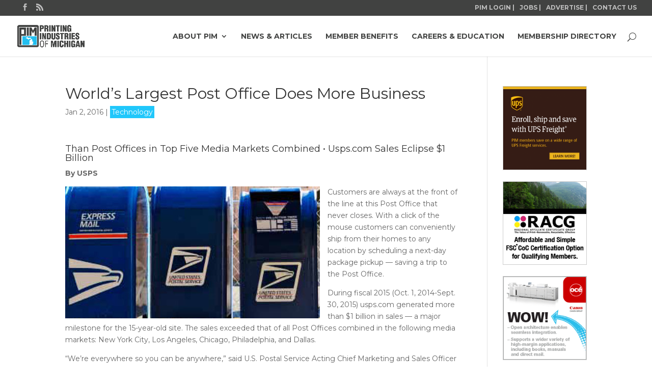

--- FILE ---
content_type: text/html; charset=UTF-8
request_url: https://print.org/2016/01/02/worlds-largest-post-office-does-more-business/
body_size: 15481
content:
<!DOCTYPE html>
<!--[if IE 6]>
<html id="ie6" lang="en-US">
<![endif]-->
<!--[if IE 7]>
<html id="ie7" lang="en-US">
<![endif]-->
<!--[if IE 8]>
<html id="ie8" lang="en-US">
<![endif]-->
<!--[if !(IE 6) | !(IE 7) | !(IE 8)  ]><!-->
<html lang="en-US">
<!--<![endif]-->
<head>
	<meta charset="UTF-8" />
			
	
	<link rel="pingback" href="" />

		<!--[if lt IE 9]>
	<script src="https://print.org/wp-content/themes/Divi/js/html5.js" type="text/javascript"></script>
	<![endif]-->

	<script type="text/javascript">
		document.documentElement.className = 'js';
	</script>

	<title>World&#8217;s Largest Post Office Does More Business | Printing Industries of Michigan</title>
<meta name='robots' content='max-image-preview:large' />
	<style>img:is([sizes="auto" i], [sizes^="auto," i]) { contain-intrinsic-size: 3000px 1500px }</style>
	<link rel='dns-prefetch' href='//fonts.googleapis.com' />
<link rel="alternate" type="application/rss+xml" title="Printing Industries of Michigan &raquo; Feed" href="https://print.org/feed/" />
<link rel="alternate" type="application/rss+xml" title="Printing Industries of Michigan &raquo; Comments Feed" href="https://print.org/comments/feed/" />
<script type="text/javascript">
/* <![CDATA[ */
window._wpemojiSettings = {"baseUrl":"https:\/\/s.w.org\/images\/core\/emoji\/16.0.1\/72x72\/","ext":".png","svgUrl":"https:\/\/s.w.org\/images\/core\/emoji\/16.0.1\/svg\/","svgExt":".svg","source":{"concatemoji":"https:\/\/print.org\/wp-includes\/js\/wp-emoji-release.min.js?ver=8e11bfb758cbb1d14063f37b941d1912"}};
/*! This file is auto-generated */
!function(s,n){var o,i,e;function c(e){try{var t={supportTests:e,timestamp:(new Date).valueOf()};sessionStorage.setItem(o,JSON.stringify(t))}catch(e){}}function p(e,t,n){e.clearRect(0,0,e.canvas.width,e.canvas.height),e.fillText(t,0,0);var t=new Uint32Array(e.getImageData(0,0,e.canvas.width,e.canvas.height).data),a=(e.clearRect(0,0,e.canvas.width,e.canvas.height),e.fillText(n,0,0),new Uint32Array(e.getImageData(0,0,e.canvas.width,e.canvas.height).data));return t.every(function(e,t){return e===a[t]})}function u(e,t){e.clearRect(0,0,e.canvas.width,e.canvas.height),e.fillText(t,0,0);for(var n=e.getImageData(16,16,1,1),a=0;a<n.data.length;a++)if(0!==n.data[a])return!1;return!0}function f(e,t,n,a){switch(t){case"flag":return n(e,"\ud83c\udff3\ufe0f\u200d\u26a7\ufe0f","\ud83c\udff3\ufe0f\u200b\u26a7\ufe0f")?!1:!n(e,"\ud83c\udde8\ud83c\uddf6","\ud83c\udde8\u200b\ud83c\uddf6")&&!n(e,"\ud83c\udff4\udb40\udc67\udb40\udc62\udb40\udc65\udb40\udc6e\udb40\udc67\udb40\udc7f","\ud83c\udff4\u200b\udb40\udc67\u200b\udb40\udc62\u200b\udb40\udc65\u200b\udb40\udc6e\u200b\udb40\udc67\u200b\udb40\udc7f");case"emoji":return!a(e,"\ud83e\udedf")}return!1}function g(e,t,n,a){var r="undefined"!=typeof WorkerGlobalScope&&self instanceof WorkerGlobalScope?new OffscreenCanvas(300,150):s.createElement("canvas"),o=r.getContext("2d",{willReadFrequently:!0}),i=(o.textBaseline="top",o.font="600 32px Arial",{});return e.forEach(function(e){i[e]=t(o,e,n,a)}),i}function t(e){var t=s.createElement("script");t.src=e,t.defer=!0,s.head.appendChild(t)}"undefined"!=typeof Promise&&(o="wpEmojiSettingsSupports",i=["flag","emoji"],n.supports={everything:!0,everythingExceptFlag:!0},e=new Promise(function(e){s.addEventListener("DOMContentLoaded",e,{once:!0})}),new Promise(function(t){var n=function(){try{var e=JSON.parse(sessionStorage.getItem(o));if("object"==typeof e&&"number"==typeof e.timestamp&&(new Date).valueOf()<e.timestamp+604800&&"object"==typeof e.supportTests)return e.supportTests}catch(e){}return null}();if(!n){if("undefined"!=typeof Worker&&"undefined"!=typeof OffscreenCanvas&&"undefined"!=typeof URL&&URL.createObjectURL&&"undefined"!=typeof Blob)try{var e="postMessage("+g.toString()+"("+[JSON.stringify(i),f.toString(),p.toString(),u.toString()].join(",")+"));",a=new Blob([e],{type:"text/javascript"}),r=new Worker(URL.createObjectURL(a),{name:"wpTestEmojiSupports"});return void(r.onmessage=function(e){c(n=e.data),r.terminate(),t(n)})}catch(e){}c(n=g(i,f,p,u))}t(n)}).then(function(e){for(var t in e)n.supports[t]=e[t],n.supports.everything=n.supports.everything&&n.supports[t],"flag"!==t&&(n.supports.everythingExceptFlag=n.supports.everythingExceptFlag&&n.supports[t]);n.supports.everythingExceptFlag=n.supports.everythingExceptFlag&&!n.supports.flag,n.DOMReady=!1,n.readyCallback=function(){n.DOMReady=!0}}).then(function(){return e}).then(function(){var e;n.supports.everything||(n.readyCallback(),(e=n.source||{}).concatemoji?t(e.concatemoji):e.wpemoji&&e.twemoji&&(t(e.twemoji),t(e.wpemoji)))}))}((window,document),window._wpemojiSettings);
/* ]]> */
</script>
<meta content="Divi v.2.6.4.4" name="generator"/><style id='wp-emoji-styles-inline-css' type='text/css'>

	img.wp-smiley, img.emoji {
		display: inline !important;
		border: none !important;
		box-shadow: none !important;
		height: 1em !important;
		width: 1em !important;
		margin: 0 0.07em !important;
		vertical-align: -0.1em !important;
		background: none !important;
		padding: 0 !important;
	}
</style>
<link rel='stylesheet' id='wp-block-library-css' href='https://print.org/wp-includes/css/dist/block-library/style.min.css?ver=8e11bfb758cbb1d14063f37b941d1912' type='text/css' media='all' />
<style id='classic-theme-styles-inline-css' type='text/css'>
/*! This file is auto-generated */
.wp-block-button__link{color:#fff;background-color:#32373c;border-radius:9999px;box-shadow:none;text-decoration:none;padding:calc(.667em + 2px) calc(1.333em + 2px);font-size:1.125em}.wp-block-file__button{background:#32373c;color:#fff;text-decoration:none}
</style>
<style id='global-styles-inline-css' type='text/css'>
:root{--wp--preset--aspect-ratio--square: 1;--wp--preset--aspect-ratio--4-3: 4/3;--wp--preset--aspect-ratio--3-4: 3/4;--wp--preset--aspect-ratio--3-2: 3/2;--wp--preset--aspect-ratio--2-3: 2/3;--wp--preset--aspect-ratio--16-9: 16/9;--wp--preset--aspect-ratio--9-16: 9/16;--wp--preset--color--black: #000000;--wp--preset--color--cyan-bluish-gray: #abb8c3;--wp--preset--color--white: #ffffff;--wp--preset--color--pale-pink: #f78da7;--wp--preset--color--vivid-red: #cf2e2e;--wp--preset--color--luminous-vivid-orange: #ff6900;--wp--preset--color--luminous-vivid-amber: #fcb900;--wp--preset--color--light-green-cyan: #7bdcb5;--wp--preset--color--vivid-green-cyan: #00d084;--wp--preset--color--pale-cyan-blue: #8ed1fc;--wp--preset--color--vivid-cyan-blue: #0693e3;--wp--preset--color--vivid-purple: #9b51e0;--wp--preset--gradient--vivid-cyan-blue-to-vivid-purple: linear-gradient(135deg,rgba(6,147,227,1) 0%,rgb(155,81,224) 100%);--wp--preset--gradient--light-green-cyan-to-vivid-green-cyan: linear-gradient(135deg,rgb(122,220,180) 0%,rgb(0,208,130) 100%);--wp--preset--gradient--luminous-vivid-amber-to-luminous-vivid-orange: linear-gradient(135deg,rgba(252,185,0,1) 0%,rgba(255,105,0,1) 100%);--wp--preset--gradient--luminous-vivid-orange-to-vivid-red: linear-gradient(135deg,rgba(255,105,0,1) 0%,rgb(207,46,46) 100%);--wp--preset--gradient--very-light-gray-to-cyan-bluish-gray: linear-gradient(135deg,rgb(238,238,238) 0%,rgb(169,184,195) 100%);--wp--preset--gradient--cool-to-warm-spectrum: linear-gradient(135deg,rgb(74,234,220) 0%,rgb(151,120,209) 20%,rgb(207,42,186) 40%,rgb(238,44,130) 60%,rgb(251,105,98) 80%,rgb(254,248,76) 100%);--wp--preset--gradient--blush-light-purple: linear-gradient(135deg,rgb(255,206,236) 0%,rgb(152,150,240) 100%);--wp--preset--gradient--blush-bordeaux: linear-gradient(135deg,rgb(254,205,165) 0%,rgb(254,45,45) 50%,rgb(107,0,62) 100%);--wp--preset--gradient--luminous-dusk: linear-gradient(135deg,rgb(255,203,112) 0%,rgb(199,81,192) 50%,rgb(65,88,208) 100%);--wp--preset--gradient--pale-ocean: linear-gradient(135deg,rgb(255,245,203) 0%,rgb(182,227,212) 50%,rgb(51,167,181) 100%);--wp--preset--gradient--electric-grass: linear-gradient(135deg,rgb(202,248,128) 0%,rgb(113,206,126) 100%);--wp--preset--gradient--midnight: linear-gradient(135deg,rgb(2,3,129) 0%,rgb(40,116,252) 100%);--wp--preset--font-size--small: 13px;--wp--preset--font-size--medium: 20px;--wp--preset--font-size--large: 36px;--wp--preset--font-size--x-large: 42px;--wp--preset--spacing--20: 0.44rem;--wp--preset--spacing--30: 0.67rem;--wp--preset--spacing--40: 1rem;--wp--preset--spacing--50: 1.5rem;--wp--preset--spacing--60: 2.25rem;--wp--preset--spacing--70: 3.38rem;--wp--preset--spacing--80: 5.06rem;--wp--preset--shadow--natural: 6px 6px 9px rgba(0, 0, 0, 0.2);--wp--preset--shadow--deep: 12px 12px 50px rgba(0, 0, 0, 0.4);--wp--preset--shadow--sharp: 6px 6px 0px rgba(0, 0, 0, 0.2);--wp--preset--shadow--outlined: 6px 6px 0px -3px rgba(255, 255, 255, 1), 6px 6px rgba(0, 0, 0, 1);--wp--preset--shadow--crisp: 6px 6px 0px rgba(0, 0, 0, 1);}:where(.is-layout-flex){gap: 0.5em;}:where(.is-layout-grid){gap: 0.5em;}body .is-layout-flex{display: flex;}.is-layout-flex{flex-wrap: wrap;align-items: center;}.is-layout-flex > :is(*, div){margin: 0;}body .is-layout-grid{display: grid;}.is-layout-grid > :is(*, div){margin: 0;}:where(.wp-block-columns.is-layout-flex){gap: 2em;}:where(.wp-block-columns.is-layout-grid){gap: 2em;}:where(.wp-block-post-template.is-layout-flex){gap: 1.25em;}:where(.wp-block-post-template.is-layout-grid){gap: 1.25em;}.has-black-color{color: var(--wp--preset--color--black) !important;}.has-cyan-bluish-gray-color{color: var(--wp--preset--color--cyan-bluish-gray) !important;}.has-white-color{color: var(--wp--preset--color--white) !important;}.has-pale-pink-color{color: var(--wp--preset--color--pale-pink) !important;}.has-vivid-red-color{color: var(--wp--preset--color--vivid-red) !important;}.has-luminous-vivid-orange-color{color: var(--wp--preset--color--luminous-vivid-orange) !important;}.has-luminous-vivid-amber-color{color: var(--wp--preset--color--luminous-vivid-amber) !important;}.has-light-green-cyan-color{color: var(--wp--preset--color--light-green-cyan) !important;}.has-vivid-green-cyan-color{color: var(--wp--preset--color--vivid-green-cyan) !important;}.has-pale-cyan-blue-color{color: var(--wp--preset--color--pale-cyan-blue) !important;}.has-vivid-cyan-blue-color{color: var(--wp--preset--color--vivid-cyan-blue) !important;}.has-vivid-purple-color{color: var(--wp--preset--color--vivid-purple) !important;}.has-black-background-color{background-color: var(--wp--preset--color--black) !important;}.has-cyan-bluish-gray-background-color{background-color: var(--wp--preset--color--cyan-bluish-gray) !important;}.has-white-background-color{background-color: var(--wp--preset--color--white) !important;}.has-pale-pink-background-color{background-color: var(--wp--preset--color--pale-pink) !important;}.has-vivid-red-background-color{background-color: var(--wp--preset--color--vivid-red) !important;}.has-luminous-vivid-orange-background-color{background-color: var(--wp--preset--color--luminous-vivid-orange) !important;}.has-luminous-vivid-amber-background-color{background-color: var(--wp--preset--color--luminous-vivid-amber) !important;}.has-light-green-cyan-background-color{background-color: var(--wp--preset--color--light-green-cyan) !important;}.has-vivid-green-cyan-background-color{background-color: var(--wp--preset--color--vivid-green-cyan) !important;}.has-pale-cyan-blue-background-color{background-color: var(--wp--preset--color--pale-cyan-blue) !important;}.has-vivid-cyan-blue-background-color{background-color: var(--wp--preset--color--vivid-cyan-blue) !important;}.has-vivid-purple-background-color{background-color: var(--wp--preset--color--vivid-purple) !important;}.has-black-border-color{border-color: var(--wp--preset--color--black) !important;}.has-cyan-bluish-gray-border-color{border-color: var(--wp--preset--color--cyan-bluish-gray) !important;}.has-white-border-color{border-color: var(--wp--preset--color--white) !important;}.has-pale-pink-border-color{border-color: var(--wp--preset--color--pale-pink) !important;}.has-vivid-red-border-color{border-color: var(--wp--preset--color--vivid-red) !important;}.has-luminous-vivid-orange-border-color{border-color: var(--wp--preset--color--luminous-vivid-orange) !important;}.has-luminous-vivid-amber-border-color{border-color: var(--wp--preset--color--luminous-vivid-amber) !important;}.has-light-green-cyan-border-color{border-color: var(--wp--preset--color--light-green-cyan) !important;}.has-vivid-green-cyan-border-color{border-color: var(--wp--preset--color--vivid-green-cyan) !important;}.has-pale-cyan-blue-border-color{border-color: var(--wp--preset--color--pale-cyan-blue) !important;}.has-vivid-cyan-blue-border-color{border-color: var(--wp--preset--color--vivid-cyan-blue) !important;}.has-vivid-purple-border-color{border-color: var(--wp--preset--color--vivid-purple) !important;}.has-vivid-cyan-blue-to-vivid-purple-gradient-background{background: var(--wp--preset--gradient--vivid-cyan-blue-to-vivid-purple) !important;}.has-light-green-cyan-to-vivid-green-cyan-gradient-background{background: var(--wp--preset--gradient--light-green-cyan-to-vivid-green-cyan) !important;}.has-luminous-vivid-amber-to-luminous-vivid-orange-gradient-background{background: var(--wp--preset--gradient--luminous-vivid-amber-to-luminous-vivid-orange) !important;}.has-luminous-vivid-orange-to-vivid-red-gradient-background{background: var(--wp--preset--gradient--luminous-vivid-orange-to-vivid-red) !important;}.has-very-light-gray-to-cyan-bluish-gray-gradient-background{background: var(--wp--preset--gradient--very-light-gray-to-cyan-bluish-gray) !important;}.has-cool-to-warm-spectrum-gradient-background{background: var(--wp--preset--gradient--cool-to-warm-spectrum) !important;}.has-blush-light-purple-gradient-background{background: var(--wp--preset--gradient--blush-light-purple) !important;}.has-blush-bordeaux-gradient-background{background: var(--wp--preset--gradient--blush-bordeaux) !important;}.has-luminous-dusk-gradient-background{background: var(--wp--preset--gradient--luminous-dusk) !important;}.has-pale-ocean-gradient-background{background: var(--wp--preset--gradient--pale-ocean) !important;}.has-electric-grass-gradient-background{background: var(--wp--preset--gradient--electric-grass) !important;}.has-midnight-gradient-background{background: var(--wp--preset--gradient--midnight) !important;}.has-small-font-size{font-size: var(--wp--preset--font-size--small) !important;}.has-medium-font-size{font-size: var(--wp--preset--font-size--medium) !important;}.has-large-font-size{font-size: var(--wp--preset--font-size--large) !important;}.has-x-large-font-size{font-size: var(--wp--preset--font-size--x-large) !important;}
:where(.wp-block-post-template.is-layout-flex){gap: 1.25em;}:where(.wp-block-post-template.is-layout-grid){gap: 1.25em;}
:where(.wp-block-columns.is-layout-flex){gap: 2em;}:where(.wp-block-columns.is-layout-grid){gap: 2em;}
:root :where(.wp-block-pullquote){font-size: 1.5em;line-height: 1.6;}
</style>
<link rel='stylesheet' id='contact-form-7-css' href='https://print.org/wp-content/plugins/contact-form-7/includes/css/styles.css?ver=4.4' type='text/css' media='all' />
<link rel='stylesheet' id='megamenu-css' href='https://print.org/wp-admin/admin-ajax.php?action=megamenu_css&#038;ver=2.0.1' type='text/css' media='all' />
<link rel='stylesheet' id='dashicons-css' href='https://print.org/wp-includes/css/dashicons.min.css?ver=8e11bfb758cbb1d14063f37b941d1912' type='text/css' media='all' />
<link rel='stylesheet' id='divi-fonts-css' href='https://fonts.googleapis.com/css?family=Open+Sans:300italic,400italic,600italic,700italic,800italic,400,300,600,700,800&#038;subset=latin,latin-ext' type='text/css' media='all' />
<link rel='stylesheet' id='et-gf-montserrat-css' href='https://fonts.googleapis.com/css?family=Montserrat:400,700&#038;subset=latin' type='text/css' media='all' />
<link rel='stylesheet' id='divi-style-css' href='https://print.org/wp-content/themes/Divi/style.css?ver=2.6.4.4' type='text/css' media='all' />
<link rel='stylesheet' id='genericons-css' href='https://print.org/wp-content/plugins/genericond/genericons/genericons/genericons.css?ver=8e11bfb758cbb1d14063f37b941d1912' type='text/css' media='all' />
<link rel='stylesheet' id='genericond-css' href='https://print.org/wp-content/plugins/genericond/css/genericond.css?ver=8e11bfb758cbb1d14063f37b941d1912' type='text/css' media='all' />
<link rel='stylesheet' id='et-shortcodes-css-css' href='https://print.org/wp-content/themes/Divi/epanel/shortcodes/css/shortcodes.css?ver=2.6.4.4' type='text/css' media='all' />
<link rel='stylesheet' id='popup-maker-site-css' href='https://print.org/wp-content/plugins/popup-maker/assets/css/popup-maker-site.min.css?ver=1.3.9' type='text/css' media='all' />
<link rel='stylesheet' id='et-shortcodes-responsive-css-css' href='https://print.org/wp-content/themes/Divi/epanel/shortcodes/css/shortcodes_responsive.css?ver=2.6.4.4' type='text/css' media='all' />
<link rel='stylesheet' id='magnific-popup-css' href='https://print.org/wp-content/themes/Divi/includes/builder/styles/magnific_popup.css?ver=2.6.4.4' type='text/css' media='all' />
<script type="text/javascript" src="https://print.org/wp-includes/js/jquery/jquery.min.js?ver=3.7.1" id="jquery-core-js"></script>
<script type="text/javascript" src="https://print.org/wp-includes/js/jquery/jquery-migrate.min.js?ver=3.4.1" id="jquery-migrate-js"></script>
<link rel="https://api.w.org/" href="https://print.org/wp-json/" /><link rel="alternate" title="JSON" type="application/json" href="https://print.org/wp-json/wp/v2/posts/698" /><link rel="EditURI" type="application/rsd+xml" title="RSD" href="https://print.org/xmlrpc.php?rsd" />

<link rel="canonical" href="https://print.org/2016/01/02/worlds-largest-post-office-does-more-business/" />
<link rel='shortlink' href='https://print.org/?p=698' />
<link rel="alternate" title="oEmbed (JSON)" type="application/json+oembed" href="https://print.org/wp-json/oembed/1.0/embed?url=https%3A%2F%2Fprint.org%2F2016%2F01%2F02%2Fworlds-largest-post-office-does-more-business%2F" />
<link rel="alternate" title="oEmbed (XML)" type="text/xml+oembed" href="https://print.org/wp-json/oembed/1.0/embed?url=https%3A%2F%2Fprint.org%2F2016%2F01%2F02%2Fworlds-largest-post-office-does-more-business%2F&#038;format=xml" />
<script type="text/javascript">
(function(url){
	if(/(?:Chrome\/26\.0\.1410\.63 Safari\/537\.31|WordfenceTestMonBot)/.test(navigator.userAgent)){ return; }
	var addEvent = function(evt, handler) {
		if (window.addEventListener) {
			document.addEventListener(evt, handler, false);
		} else if (window.attachEvent) {
			document.attachEvent('on' + evt, handler);
		}
	};
	var removeEvent = function(evt, handler) {
		if (window.removeEventListener) {
			document.removeEventListener(evt, handler, false);
		} else if (window.detachEvent) {
			document.detachEvent('on' + evt, handler);
		}
	};
	var evts = 'contextmenu dblclick drag dragend dragenter dragleave dragover dragstart drop keydown keypress keyup mousedown mousemove mouseout mouseover mouseup mousewheel scroll'.split(' ');
	var logHuman = function() {
		var wfscr = document.createElement('script');
		wfscr.type = 'text/javascript';
		wfscr.async = true;
		wfscr.src = url + '&r=' + Math.random();
		(document.getElementsByTagName('head')[0]||document.getElementsByTagName('body')[0]).appendChild(wfscr);
		for (var i = 0; i < evts.length; i++) {
			removeEvent(evts[i], logHuman);
		}
	};
	for (var i = 0; i < evts.length; i++) {
		addEvent(evts[i], logHuman);
	}
})('//print.org/?wordfence_logHuman=1&hid=8799F89CCD231C74BD6240B9DC29BA75');
</script><style id="popup-maker-themes"  type="text/css">/* Popup Theme 1212: Default Theme */
.popmake-overlay.theme-1212, .popmake-overlay.theme-default-theme { background-color: rgba( 255, 255, 255, 1 ) } 
.popmake.theme-1212, .popmake.theme-default-theme { padding: 18px; border-radius: 0px; border: 1px none #000000; box-shadow: 1px 1px 3px 0px rgba( 2, 2, 2, 0.23 ); background-color: rgba( 249, 249, 249, 1 ) } 
.popmake.theme-1212 .popmake-title, .popmake.theme-default-theme .popmake-title { color: #000000; text-align: left; text-shadow: 0px 0px 0px rgba( 2, 2, 2, 0.23 ); font-family: inherit; font-weight: inherit; font-size: 32px; font-style: normal; line-height: 36px } 
.popmake.theme-1212 .popmake-content, .popmake.theme-default-theme .popmake-content { color: #8c8c8c; font-family: inherit; font-weight: inherit; font-style: normal } 
.popmake.theme-1212 > .popmake-close, .popmake.theme-default-theme > .popmake-close { height: auto; width: auto; left: auto; right: 0px; bottom: auto; top: 0px; padding: 8px; color: #ffffff; font-family: inherit; font-weight: inherit; font-size: 12px; font-style: normal; line-height: 14px; border: 1px none #ffffff; border-radius: 0px; box-shadow: 0px 0px 0px 0px rgba( 2, 2, 2, 0.23 ); text-shadow: 0px 0px 0px rgba( 0, 0, 0, 0.23 ); background-color: rgba( 0, 183, 205, 1 ) } 
/* Popup Theme 1211: Default Theme */
.popmake-overlay.theme-1211, .popmake-overlay.theme-default-theme-2 { background-color: rgba( 255, 255, 255, 1 ) } 
.popmake.theme-1211, .popmake.theme-default-theme-2 { padding: 18px; border-radius: 0px; border: 1px none #000000; box-shadow: 1px 1px 3px 0px rgba( 2, 2, 2, 0.23 ); background-color: rgba( 249, 249, 249, 1 ) } 
.popmake.theme-1211 .popmake-title, .popmake.theme-default-theme-2 .popmake-title { color: #000000; text-align: left; text-shadow: 0px 0px 0px rgba( 2, 2, 2, 0.23 ); font-family: inherit; font-weight: inherit; font-size: 32px; font-style: normal; line-height: 36px } 
.popmake.theme-1211 .popmake-content, .popmake.theme-default-theme-2 .popmake-content { color: #8c8c8c; font-family: inherit; font-weight: inherit; font-style: normal } 
.popmake.theme-1211 > .popmake-close, .popmake.theme-default-theme-2 > .popmake-close { height: auto; width: auto; left: auto; right: 0px; bottom: auto; top: 0px; padding: 8px; color: #ffffff; font-family: inherit; font-weight: inherit; font-size: 12px; font-style: normal; line-height: 14px; border: 1px none #ffffff; border-radius: 0px; box-shadow: 0px 0px 0px 0px rgba( 2, 2, 2, 0.23 ); text-shadow: 0px 0px 0px rgba( 0, 0, 0, 0.23 ); background-color: rgba( 0, 183, 205, 1 ) } 
/* Popup Theme 115: Default Theme2 */
.popmake-overlay.theme-115, .popmake-overlay.theme-default-theme { background-color: rgba( 255, 255, 255, 1 ) } 
.popmake.theme-115, .popmake.theme-default-theme { padding: 18px; border-radius: 0px; border: 1px none #000000; box-shadow: 1px 1px 3px 0px rgba( 2, 2, 2, 0.23 ); background-color: rgba( 249, 249, 249, 1 ) } 
.popmake.theme-115 .popmake-title, .popmake.theme-default-theme .popmake-title { color: #000000; text-align: left; text-shadow: 0px 0px 0px rgba( 2, 2, 2, 0.23 ); font-family: inherit; font-size: 32px; line-height: 36px } 
.popmake.theme-115 .popmake-content, .popmake.theme-default-theme .popmake-content { color: #8c8c8c; font-family: inherit } 
.popmake.theme-115 > .popmake-close, .popmake.theme-default-theme > .popmake-close { height: auto; width: auto; left: auto; right: 0px; bottom: auto; top: 0px; padding: 8px; color: #ffffff; font-family: inherit; font-size: 12px; line-height: 14px; border: 1px none #ffffff; border-radius: 0px; box-shadow: 0px 0px 0px 0px rgba( 2, 2, 2, 0.23 ); text-shadow: 0px 0px 0px rgba( 0, 0, 0, 0.23 ); background-color: rgba( 0, 183, 205, 1 ) } 
/* Popup Theme 80: Default Theme */
.popmake-overlay.theme-80 { background-color: rgba( 34, 34, 34, 0.53 ) } 
.popmake.theme-80 { padding: 18px; border-radius: 0px; border: 1px none #000000; box-shadow: 1px 1px 3px 0px rgba( 2, 2, 2, 0.23 ); background-color: rgba( 249, 249, 249, 1 ) } 
.popmake.theme-80 .popmake-title { color: #000000; text-align: left; text-shadow: 0px 0px 0px rgba( 2, 2, 2, 0.23 ); font-family: inherit; font-size: 32px; line-height: 36px } 
.popmake.theme-80 .popmake-content { color: #8c8c8c; font-family: inherit } 
.popmake.theme-80 > .popmake-close { height: auto; width: auto; left: auto; right: 0px; bottom: auto; top: 0px; padding: 8px; color: #ffffff; font-family: inherit; font-size: 12px; line-height: 14px; border: 1px none #ffffff; border-radius: 0px; box-shadow: 0px 0px 0px 0px rgba( 2, 2, 2, 0.23 ); text-shadow: 0px 0px 0px rgba( 0, 0, 0, 0.23 ); background-color: rgba( 0, 183, 205, 1 ) } 
</style><meta name="viewport" content="width=device-width, initial-scale=1.0, maximum-scale=1.0, user-scalable=0" />		<style id="theme-customizer-css">
															.container, .et_pb_row, .et_pb_slider .et_pb_container, .et_pb_fullwidth_section .et_pb_title_container, .et_pb_fullwidth_section .et_pb_title_featured_container, .et_pb_fullwidth_header:not(.et_pb_fullscreen) .et_pb_fullwidth_header_container { max-width: 1920px; }
			.et_boxed_layout #page-container, .et_fixed_nav.et_boxed_layout #page-container #top-header, .et_fixed_nav.et_boxed_layout #page-container #main-header, .et_boxed_layout #page-container .container, .et_boxed_layout #page-container .et_pb_row { max-width: 2080px; }
															#top-header, #et-secondary-nav li ul { background-color: #414241; }
								#top-header, #top-header a { color: #bfbfbf; }
									.et_header_style_centered .mobile_nav .select_page, .et_header_style_split .mobile_nav .select_page, .et_nav_text_color_light #top-menu > li > a, .et_nav_text_color_dark #top-menu > li > a, #top-menu a, .et_mobile_menu li a, .et_nav_text_color_light .et_mobile_menu li a, .et_nav_text_color_dark .et_mobile_menu li a, #et_search_icon:before, .et_search_form_container input, span.et_close_search_field:after, #et-top-navigation .et-cart-info { color: #414241; }
			.et_search_form_container input::-moz-placeholder { color: #414241; }
			.et_search_form_container input::-webkit-input-placeholder { color: #414241; }
			.et_search_form_container input:-ms-input-placeholder { color: #414241; }
								
		
																										
		
																														
		@media only screen and ( min-width: 981px ) {
																																								.et-fixed-header#top-header, .et-fixed-header#top-header #et-secondary-nav li ul { background-color: #414241; }
																.et-fixed-header #top-menu a, .et-fixed-header #et_search_icon:before, .et-fixed-header #et_top_search .et-search-form input, .et-fixed-header .et_search_form_container input, .et-fixed-header .et_close_search_field:after, .et-fixed-header #et-top-navigation .et-cart-info { color: #414241 !important; }
				.et-fixed-header .et_search_form_container input::-moz-placeholder { color: #414241 !important; }
				.et-fixed-header .et_search_form_container input::-webkit-input-placeholder { color: #414241 !important; }
				.et-fixed-header .et_search_form_container input:-ms-input-placeholder { color: #414241 !important; }
													.et-fixed-header#top-header a { color: #bfbfbf; }
			
					}
		@media only screen and ( min-width: 2400px) {
			.et_pb_row { padding: 48px 0; }
			.et_pb_section { padding: 96px 0; }
			.single.et_pb_pagebuilder_layout.et_full_width_page .et_post_meta_wrapper { padding-top: 144px; }
			.et_pb_section.et_pb_section_first { padding-top: inherit; }
			.et_pb_fullwidth_section { padding: 0; }
		}
		@media only screen and ( max-width: 980px ) {
																				}
		@media only screen and ( max-width: 767px ) {
														}
	</style>

					<style class="et_heading_font">
				h1, h2, h3, h4, h5, h6 {
					font-family: 'Montserrat', Helvetica, Arial, Lucida, sans-serif;				}
				</style>
							<style class="et_body_font">
				body, input, textarea, select {
					font-family: 'Montserrat', Helvetica, Arial, Lucida, sans-serif;				}
				</style>
			
		<style id="theme-customizer-sidebar-width-css">
		body #page-container #sidebar { width:19%; }
				body #page-container #left-area { width:81%; }
				.et_right_sidebar #main-content .container:before { right:19% !important; }
				.et_left_sidebar #main-content .container:before { left:19% !important; }	</style>
	
	<style id="module-customizer-css">
			</style>

	<link rel="shortcut icon" href="/wp-content/uploads/2016/02/favicon-g.png" /><script>
(function(){
    // Override the addClass to prevent fixed header class from being added
    var addclass = jQuery.fn.addClass;
    jQuery.fn.addClass = function(){
        var result = addclass.apply(this, arguments);
            jQuery('#main-header').removeClass('et-fixed-header');
        return result;
    }
})();
jQuery(function($){
    $('#main-header').removeClass('et-fixed-header');
});
</script><style type="text/css" id="et-custom-css">
.et_pb_slide_with_image > div:nth-child(1) > div:nth-child(2) > div:nth-child(2) {
    width: auto;
    margin: auto;
    padding-bottom: 4% !important;
}

#logo{
  min-height: 43px;
}
#main-header{
  min-height:80px;
}
ul#et-secondary-nav > li{
  margin-right: 7px;
}
#et-info-phone{
  display:none;
}
.textwidget a{
  color: white;
}
p#footer-info a{
  font-weight:normal;
  text-decoration:underline;
}
.et_pb_fullwidth_header_0{
  padding-top: 10px;
  padding-bottom: 10px;
}
span#fp-header-emphasis{
  color: #22BEEF;
}
.et-search-form input{
  background-color: #FFFECC;
  padding: 5px;
  border: 1px solid #ccc;
}
.advads-widget img{
  border: 1px solid #ccc;
}
.advads-widget{
  margin-bottom: 10px;
}
div.et_post_meta_wrapper > img{
	display:none;
}
div.et_pb_slide_content > p.post-meta > a{
	color:red;
}
article.et_pb_post a > img{
  display:none;
}
.et_pb_slide_content p{
  max-width:  480px;
  min-width: 440px;
}
.et_pb_slide_title a{
  background-color: #22BEEF;
  padding: 0 15px;
  min-width: 440px;
  white-space: nowrap ;
  white-space: -moz-pre-wrap; /* Firefox */
  white-space: -o-pre-wrap; /* Opera */
  white-space: pre-wrap; /* Chrome */
  word-wrap: break-word; /* IE */
}
.et_pb_slide_image img.active{
  max-height: 236px;
}
.et_pb_column et_pb_column_3_4{
  border:0px;
}

table.pim-link-grid{
  border-left-width: 0px;
  border-right-width: 0px;
}

.pim-link-grid tbody > tr > td{
  box-sizing: content-box;
  text-align:center;
  padding:15px 5px ;
  color:white;
}
.pim-link-grid tbody > tr{
   border-top-width: 0px;
   border-bottom-width: 0px;
}
.entry-content table{
   border-top-style: none;
  border-bottom-style:none;
}
.entry-content tr td{
  border-top-style: none;
  border-bottom-style: none;
}

img#fp-event-image{
  border: 10px solid #22BEEF;
}

#fp-posts-center img{
  border: 1px solid #22BEEF;
}

.benefit-image{
  padding-right: 20px;
  margin-right: 40px;
  margin-bottom: 50px;
  border-right:  1px solid #efefef;
}
.benefit-list li{
  margin-left: 10px;
  padding-left: 10px;
}

#hr-benefit-image{
  margin-bottom: 140px;
} 

.sidebar-form-button{
  padding: 3px 5px;
  background-color:  #22beef;
  color:white;
}
.sidebar-p{
  margin-top: 40px;
  padding-top: 40px;
}
.sidebar-p h4{
  border-top: 1px solid #efefef;
}
#sidebar-survey-image{

}
#sidebar-contact-image{
 padding-bottom:20px;
}
#resource-image{
  padding-bottom: 60px;
}
#apply-to-join-button{
  margin-top:0px;
  margin-bottom:0px;
}
#it-benefit-img{
  padding-bottom: 70px;
}

.et_pb_pricing_table_3 > .et_pb_pricing_heading{
	background-color: #F23500;
}
.et_pb_pricing_table_2 > .et_pb_pricing_heading{
	background-color: #0DED02;
}
.et_pb_pricing_table_1 > .et_pb_pricing_heading{
	background-color: #22beef;
}

/* Responsive Rules */
/* Very small phone */
@media (min-width: 200px) and (max-width: 250px) {
        h2.et_pb_slide_title > a{
		font-size:14px;
		min-width: 180px;
	}
	div.et_pb_slide_content > p{
		max-width: 180px;
		min-width: 180px;
		text-align:left;
		word-wrap:normal;
	}
	span#apply-to-join-span{
		text-align:left;
		padding-top:20px;
	}
	div#benefits-accordion img{
		display:none;
	}
	
}
span#apply-to-join-span{
	float: right; 
	text-align: center; 
	margin-top: -10px;
}

/* Medium smart phone */
@media (min-width: 251px) and (max-width: 360px) {
        h2.et_pb_slide_title > a{
		font-size:24px;
		min-width: 90%;
	}
	div.et_pb_slide_content > p{
		max-width: 90%;
		min-width: 90%;
		font-weight:bold;
		word-wrap:normal;
	}
	div.et_pb_text_2 > p{
		line-height: 100%;
	}
	span#apply-to-join-span{
		float:left;
		padding-top:20px;
	}
	div#benefits-accordion img{
		display:none;
	}
}

/* Large Smartphone and Tablet */
@media (min-width: 361px) and (max-width: 801px) {
	div.et_pb_slide_content > p{
		font-size: 24px;
	}
	div.et_pb_text_2{
		font-size: 28px;
		word-wrap: normal;
	}
	span#apply-to-join-span{
		text-align:left;
		padding-top:20px;
	}
	div#benefits-accordion img{
		display:none;
	}
}

.wpcf7-textarea{
  width: 291px;
}

table#prf-form{
  width: 600px;
  float: center;
  border: 0px solid white;
  border-top: 1px solid #0095da;
  background-color: #fff;
  margin-bottom: 20px;
}
table#prf-form td{
  border: 0px solid white;
}
#prf-message{
  font-size: 12px;
}
#prf-send{
  background-attachment: scroll;
background-clip: border-box;
background-color: #20CBE1;
background-image: none;
background-origin: padding-box;
background-position: 0% 0%;
background-repeat: repeat;
background-size: auto auto;
border-bottom-color: #FFF;
border-bottom-left-radius: 3px;
border-bottom-right-radius: 3px;
border-bottom-style: none;
border-bottom-width: 0px;
border-image-outset: 0 0 0 0;
border-image-repeat: stretch stretch;
border-image-slice: 100% 100% 100% 100%;
border-image-source: none;
border-image-width: 1 1 1 1;
border-left-color: #FFF;
border-left-style: none;
border-left-width: 0px;
border-right-color: #FFF;
border-right-style: none;
border-right-width: 0px;
border-top-color: #FFF;
border-top-left-radius: 3px;
border-top-right-radius: 3px;
border-top-style: none;
border-top-width: 0px;
box-sizing: border-box;
color: #FFF;
cursor: pointer;
line-height: 15.6px;
list-style-image: none;
list-style-position: outside;
list-style-type: none;
outline-color: #FFF;
outline-style: none;
outline-width: 0px;
  padding: 7px 15px;
position: relative;
text-alignlefttext-indent: 0px;
text-transform: none;
transition-delay: 0s;
transition-duration: 0.2s;
transition-property: all;
transition-timing-function: cubic-bezier(0.25, 0.1, 0.25, 1);
vertical-align: baseline;
-moz-border-bottom-colors: none;
-moz-border-left-colors: none;
-moz-border-right-colors: none;
-moz-border-top-colors: none;
}

#rfq-send:hover{
  color:white;
  box-shadow: 5px 5px 0px #999;
}


table#rfq-form{
  width: 600px;
  float: center;
  border: 1px solid #BBC0C6;
  border-top: 2px solid #0095da;
  background-color: #fff;
  margin-bottom: 20px;
}

.wpcf7-list-item{
  display:block;
}

#equipment-select{
  min-height:200px;
}

span.your-message .wpcf7-textarea{
  max-height: 80px;
}

#contact-map-column{
  border-right: 1px solid #22BEEF;
  padding-right: 20px;
}

#sb-question{
  max-width: 68px;
}

#membership-iframe{    
    width:100%; 
    min-height:650px;
    padding: 50px;
}

#load-membership-div{   
    width:100%; 
    min-height:340px;
    padding: 60px
    margin: 60px;
}

/* Basic Grey */
.basic-grey {
    margin-top:0px;
    margin-left:auto;
    margin-right:auto;
    background: #F7F7F7;
    padding: 0px 15px 25px 10px;
    font-family: 14px "Montserrat", sans-serif !important;
    font-weight: 600;
    color: #666666;
    text-shadow: 1px 1px 1px #FFF;
    border:1px solid #E4E4E4;
    margin-bottom: 16px !important;
}
.basic-grey h1 {
    font-family: "Montserrat", sans-serif !important;
    font-size: 18px;
    font-weight: normal;
    margin-bottom: 20px;
    padding: 20px 0px 10px 10px;
    display: block;
    border-bottom:1px solid #E4E4E4;
    color: #666666;
    line-height: .9em !important;
}
.basic-grey h1 > a{
    font-size: 14px;
}
.basic-grey h1>span {
    display: block;
    font-size: 14px;
    padding-top: 16px !important;
}
.basic-grey label {
    display: block;
    margin: 0px;
}
.basic-grey label>span {
    float: left;
    width: 25%;
    text-align: right;
    padding-right: 12px;
    margin-top: 12px;
    color: #666666;
    line-height: 1.4em !important;
}
.basic-grey input[type="text"], .basic-grey input[type="email"], .basic-grey textarea, .basic-grey select {
    border: 1px solid #DADADA;
    color: #666666;
    height: 30px;
    margin-bottom: 20px;
    margin-right: 6px;
    margin-top: 2px;
    outline: 0 none;
    padding: 3px 3px 3px 5px;
    width: 70%;
    font-size: 12px;
    line-height:15px;
    box-shadow: inset 0px 1px 4px #ECECEC;
    -moz-box-shadow: inset 0px 1px 4px #ECECEC;
    -webkit-box-shadow: inset 0px 1px 4px #ECECEC;
}
.basic-grey textarea{
    padding: 5px 3px 3px 5px;
}
.basic-grey select {
    background: #FFF url('down-arrow.png') no-repeat right;
    background: #FFF url('down-arrow.png') no-repeat right);
    appearance:none;
    -webkit-appearance:none;
    -moz-appearance: none;
    text-indent: 0.01px;
    text-overflow: '';
    width: 70%;
    height: 35px;
    line-height: 25px;
}
.basic-grey textarea{
    height:100px;
}
.basic-grey .button {
    background: #E27575;
    border: none;
    margin-left: 20px;
    padding: 10px 25px 10px 25px;
    color: #FFF;
    box-shadow: 1px 1px 5px #B6B6B6;
    border-radius: 3px;
    text-shadow: 1px 1px 1px #9E3F3F;
    cursor: pointer;
}
.basic-grey .button:hover {
    background: #CF7A7A
}

.alpha-members-list{
  padding: 1.4px;
  padding-top: 10px !important;
}

.member-tr{
  font-size: 14px;
  padding: 10px 10px;
}

#load-membership-div > strong {
    margin-top: 10px !important;
}

.member-td-l{
  width: 100%;
  border-bottom: 1px solid #ccc !important;  
  padding:  15px 80px 15px 10px !important;
}

#members-table{
  width:100%;
}
#members-table > tr{
  padding: 50px 10px;
}
#menu-item-1111{
  background-image: url("/wp-content/uploads/2016/10/pwd-button.png");
  background-repeat:  no-repeat;
  min-width: 110px;
  margin-right: 22px !important;
}
#menu-item-1111 > a{
  color:  rgb(0,0,0,0) !important;
  margin-top: 15px !important;

}

.et_pb_slider .et_pb_slide_0 .et_pb_slide_description .et_pb_slide_title {
    font-family: 'Montserrat', Helvetica, Arial, Lucida, sans-serif !important;
}

input.wpcf7-form-control.wpcf7-submit {
    padding: 3px 5px;
    background-color: #22beef;
    color: white;
    font-size: 100%;
}
</style></head>
<body class="wp-singular post-template-default single single-post postid-698 single-format-standard wp-theme-Divi et_pb_button_helper_class et_fullwidth_nav et_fullwidth_secondary_nav et_fixed_nav et_show_nav et_cover_background et_secondary_nav_enabled et_secondary_nav_two_panels osx et_pb_gutters3 et_primary_nav_dropdown_animation_fade et_secondary_nav_dropdown_animation_fade et_pb_footer_columns4 et_header_style_left et_right_sidebar chrome">
	<div id="page-container">

			<div id="top-header">
			<div class="container clearfix">

			
				<div id="et-info">
									<span id="et-info-phone"> </span>
				
				
				<ul class="et-social-icons">

	<li class="et-social-icon et-social-facebook">
		<a href="https://www.facebook.com/Printing-Industries-of-Michigan-529148350627689" class="icon">
			<span>Facebook</span>
		</a>
	</li>
	<li class="et-social-icon et-social-rss">
		<a href="https://print.org/feed/" class="icon">
			<span>RSS</span>
		</a>
	</li>

</ul>				</div> <!-- #et-info -->

			
				<div id="et-secondary-menu">
				<div class="et_duplicate_social_icons">
								<ul class="et-social-icons">

	<li class="et-social-icon et-social-facebook">
		<a href="https://www.facebook.com/Printing-Industries-of-Michigan-529148350627689" class="icon">
			<span>Facebook</span>
		</a>
	</li>
	<li class="et-social-icon et-social-rss">
		<a href="https://print.org/feed/" class="icon">
			<span>RSS</span>
		</a>
	</li>

</ul>
							</div><ul id="et-secondary-nav" class="menu"><li class="menu-item menu-item-type-custom menu-item-object-custom menu-item-38"><a href="/wp-login.php">PIM LOGIN  |</a></li>
<li class="menu-item menu-item-type-custom menu-item-object-custom menu-item-850"><a href="http://jobbank.print.org/">JOBS |</a></li>
<li class="menu-item menu-item-type-custom menu-item-object-custom menu-item-41"><a href="/advertise">ADVERTISE |</a></li>
<li class="menu-item menu-item-type-custom menu-item-object-custom menu-item-40"><a href="/contact">CONTACT US</a></li>
</ul>				</div> <!-- #et-secondary-menu -->

			</div> <!-- .container -->
		</div> <!-- #top-header -->
	
	
		<header id="main-header" data-height-onload="66">
			<div class="container clearfix et_menu_container">
							<div class="logo_container">
					<span class="logo_helper"></span>
					<a href="https://print.org/">
						<img src="/wp-content/uploads/2016/08/PIM_GrayBlue_logo.png" alt="Printing Industries of Michigan" id="logo" data-height-percentage="54" />
					</a>
				</div>
				<div id="et-top-navigation" data-height="66" data-fixed-height="40">
											<nav id="top-menu-nav">

						<ul id="top-menu" class="nav"><li id="menu-item-207" class="menu-item menu-item-type-custom menu-item-object-custom menu-item-has-children menu-item-207"><a href="/about">ABOUT PIM</a>
<ul class="sub-menu">
	<li id="menu-item-374" class="menu-item menu-item-type-custom menu-item-object-custom menu-item-374"><a href="/about">About Us</a></li>
	<li id="menu-item-375" class="menu-item menu-item-type-custom menu-item-object-custom menu-item-375"><a href="/affiliates">Our Affilates</a></li>
	<li id="menu-item-561" class="menu-item menu-item-type-custom menu-item-object-custom menu-item-561"><a href="/about#staff">Staff</a></li>
</ul>
</li>
<li id="menu-item-42" class="menu-item menu-item-type-custom menu-item-object-custom menu-item-42"><a href="/news">NEWS &#038; ARTICLES</a></li>
<li id="menu-item-43" class="menu-item menu-item-type-custom menu-item-object-custom menu-item-43"><a href="/member-benefits">MEMBER BENEFITS</a></li>
<li id="menu-item-46" class="menu-item menu-item-type-custom menu-item-object-custom menu-item-46"><a href="/careers-and-education">CAREERS &#038; EDUCATION</a></li>
<li id="menu-item-45" class="menu-item menu-item-type-custom menu-item-object-custom menu-item-45"><a href="/membership">MEMBERSHIP DIRECTORY</a></li>
</ul>						</nav>
					
					
					
										<div id="et_top_search">
						<span id="et_search_icon"></span>
					</div>
					
					<div id="et_mobile_nav_menu">
				<div class="mobile_nav closed">
					<span class="select_page">Select Page</span>
					<span class="mobile_menu_bar mobile_menu_bar_toggle"></span>
				</div>
			</div>				</div> <!-- #et-top-navigation -->
			</div> <!-- .container -->
			<div class="et_search_outer">
				<div class="container et_search_form_container">
					<form role="search" method="get" class="et-search-form" action="https://print.org/">
					<input type="search" class="et-search-field" placeholder="Search &hellip;" value="" name="s" title="Search for:" />					</form>
					<span class="et_close_search_field"></span>
				</div>
			</div>
		</header> <!-- #main-header -->

		<div id="et-main-area">

<div id="main-content">
	<div class="container">
		<div id="content-area" class="clearfix">
			<div id="left-area">
							
				
				<article id="post-698" class="et_pb_post post-698 post type-post status-publish format-standard has-post-thumbnail hentry category-technology">
											<div class="et_post_meta_wrapper">
							<h1 class="entry-title">World&#8217;s Largest Post Office Does More Business</h1>

						<p class="post-meta"> <span class="published">Jan 2, 2016</span> | <a href="https://print.org/category/technology/" rel="category tag">Technology</a></p><img src="https://print.org/wp-content/uploads/2016/05/usps.jpg" alt='World&#8217;s Largest Post Office Does More Business' width='1080' height='675' />
												</div> <!-- .et_post_meta_wrapper -->
				
					<div class="entry-content">
					<h4>Than Post Offices in Top Five Media Markets Combined • Usps.com Sales Eclipse $1 Billion</h4>
<p><strong>By USPS<br />
</strong></p>
<p><img fetchpriority="high" decoding="async" class="size-full wp-image-700 alignleft" src="http://pim.osforprint.com/wp-content/uploads/2016/05/usps.jpg" alt="usps" width="500" height="259" srcset="https://print.org/wp-content/uploads/2016/05/usps.jpg 500w, https://print.org/wp-content/uploads/2016/05/usps-300x155.jpg 300w" sizes="(max-width: 500px) 100vw, 500px" /></p>
<div class="page" title="Page 10">
<div class="section">
<div class="layoutArea">
<div class="column">
<p>Customers are always at the front of the line at this Post Office that never closes. With a click of the mouse customers can conveniently ship from their homes to any location by scheduling a next-day package pickup — saving a trip to the Post Office.</p>
<p>During fiscal 2015 (Oct. 1, 2014-Sept. 30, 2015) usps.com generated more than $1 billion in sales — a major milestone for the 15-year-old site. The sales exceeded that of all Post Offices combined in the following media markets: New York City, Los Angeles, Chicago, Philadelphia, and Dallas.</p>
<p>“We’re everywhere so you can be anywhere,” said U.S. Postal Service Acting Chief Marketing and Sales Officer Jim Cochrane. “With usps.com, your Post Office is as close as your desktop or smartphone, so doing business with us is fast and convenient during this busy holiday season and all year long. Our dedicated employees are ready to serve customers with prompt service at nearly 32,000 Post Offices nationwide. We also provide convenient access at more than 70,000 grocery stores, drug stores, office supply stores, ATMs and other locations where customers can buy stamps and other postal products.”</p>
</div>
<div class="page" title="Page 10">
<div class="section">
<div class="layoutArea">
<div class="column">
<p>Usps.com can provide virtually any service offered at a brick- and-mortar Post Office.</p>
<div class="page" title="Page 10">
<div class="section">
<div class="layoutArea">
<div class="column">
<ul>
<li><strong>Track Packages</strong> — My USPS is an easier way to receive updates for incoming packages with real-time delivery notifications which are available within a few minutes of the delivery scan for select packages. My USPS filters updates for all incoming packages in one central dashboard, which is accessible on mobile devices and desktop computers.</li>
<li><strong>Purchase Shipping and Mailing Supplies</strong> — Visit the Postal Store to purchase the Charlie Brown Forever stamps and other stamps, and order free shipping supplies, including boxes.</li>
<li><strong>Schedule a Free Package Pickup</strong> — Schedule a Pickup, and a carrier will get the package during regular delivery. Multiple pickups can be requested once an account is created on usps.com.</li>
<li><strong>Ship Packages</strong> — Consumers can use Click-N-Ship as a stress- free tool to pay and print postage for gifts from a mobile device or desktop computer. Sign up to start creating shipping labels and pay for the postage online.</li>
<li><strong>Hold Mail</strong> — Going away? Take advantage of the Request Hold Mail Service. All your mail is kept safely at the local Post Office until you return.</li>
<li><strong>Forward Mail</strong> — For a fee, mail can be held, packaged, and shipped weekly by Priority Mail using Premium Forward Service.</li>
<li><strong>Ship Internationally</strong> — Depending upon the type of service selected, save money off retail prices when printing a shipping label from home. Use the built-in address form to transfer information into country-specific customs forms.</li>
<li><strong>Calculate Postage</strong> — The postage price calculator provides estimates for sending packages, domestically or internationally.</li>
</ul>
</div>
<p>Customers can do all of this — all from the comfort of their homes — by going to usps.com or downloading USPS Mobile on iOS or Android devices. These services can be accessed with the tap of a finger.</p>
<p>Customers can complete the steps to change an address on the USPS mobile app by simply clicking on the Change of Address icon. This convenient feature for USPS Mobile customers is in addition to others, including: USPS Tracking, My USPS, Ship Online, Buy Stamps, Find a Post Office Location, Calculate (or Look Up) Prices, ZIP Codes, Schedule a Pickup and Hold Mail.</p>
</div>
					</div> <!-- .entry-content -->
					<div class="et_post_meta_wrapper">
					
										</div> <!-- .et_post_meta_wrapper -->
				</article> <!-- .et_pb_post -->

										</div> <!-- #left-area -->

				<div id="sidebar">
		<div class="et_pb_widget advads-widget"><a target=_blank href="http://pim.osforprint.com/wp-content/uploads/2016/02/PIM-Flyer_1.pdf"><img width="200" height="200" src='https://print.org/wp-content/uploads/2016/02/PIM_webbanner.png' alt='' title='PIM_webbanner' /></a></div> <!-- end .et_pb_widget --><div class="et_pb_widget advads-widget"><a target=_blank href="http://pim.osforprint.com/wp-content/uploads/2016/02/RACG-WEb.pdf"><img width="200" height="200" src='https://print.org/wp-content/uploads/2016/02/RACG-Banner.jpg' alt='' title='RACG Banner' /></a></div> <!-- end .et_pb_widget --><div class="et_pb_widget advads-widget"><a target=_blank href="http://www.oceusa.com/"><img width="200" height="200" src='https://print.org/wp-content/uploads/2016/02/ip3_web_banner_ad_200x200.gif' alt='' title='ip3_web_banner_ad_200x200' /></a></div> <!-- end .et_pb_widget --><div class="et_pb_widget advads-widget"><a target=_blank href="http://www.chooseprint.org/"><img width="200" height="100" src='https://print.org/wp-content/uploads/2016/02/CPlogo.jpg' alt='' title='CPlogo' /></a></div> <!-- end .et_pb_widget --><div class="et_pb_widget advads-widget"><a target=_blank href="http://www.constellation.com/PIM"><img width="200" height="167" src='https://print.org/wp-content/uploads/2016/02/CON-1846-PIM-Banner-Ad-200-pixels.jpg' alt='' title='CON-1846 PIM Banner Ad 200 pixels' /></a></div> <!-- end .et_pb_widget --><div class="et_pb_widget advads-widget"><a target=_blank href="http://www.mtmic.com/"><img width="300" height="200" src='https://print.org/wp-content/uploads/2016/02/MTM-Web-Ad.jpg' alt='' title='MTM-Web-Ad' /></a></div> <!-- end .et_pb_widget --><div class="et_pb_widget advads-widget"><a target=_blank href="http://www.gain.net/eweb/DynamicPage.aspx?Site=GAIN&#038;WebKey=777d19ad"><img width="200" height="51" src='https://print.org/wp-content/uploads/2016/02/PIA_Bookstore.jpg' alt='' title='PIA_Bookstore' /></a></div> <!-- end .et_pb_widget -->	</div> <!-- end #sidebar -->
		</div> <!-- #content-area -->
	</div> <!-- .container -->
</div> <!-- #main-content -->


	<span class="et_pb_scroll_top et-pb-icon"></span>


			<footer id="main-footer">
				
<div class="container">
	<div id="footer-widgets" class="clearfix">
	<div class="footer-widget"><div id="text-2" class="fwidget et_pb_widget widget_text"><h4 class="title">MORE ON PIM</h4>			<div class="textwidget"><a href="/about">&bull; About PIM</a><br />
<a href="/become-a-member-of-pim/">&bull; Join PIM</a><br />
<a href="/careers-and-education">&bull; Careers &amp; Education</a><br />
<a href="/affiliates">&bull; Affiliates</a><br />
<a href="/membership">&bull; Membership Directory</a><br />

</div>
		</div> <!-- end .fwidget --></div> <!-- end .footer-widget --><div class="footer-widget"><div id="text-3" class="fwidget et_pb_widget widget_text"><h4 class="title">BECOMING A MEMBER</h4>			<div class="textwidget">To become a PIM Members  Click <a  href="http://print.org/become-a-member-of-pim/"><u>here to apply</u></a>.</div>
		</div> <!-- end .fwidget --></div> <!-- end .footer-widget --><div class="footer-widget"><div id="text-4" class="fwidget et_pb_widget widget_text"><h4 class="title">GRAPHIC NEWS MAGAZINE</h4>			<div class="textwidget"><img src="/wp-content/uploads/2016/02/GraphicNews_logo.png" border=0 /><br />
<p>
Read by more Michigan Graphic Arts Professionals than any other trade publication.
</p></div>
		</div> <!-- end .fwidget --></div> <!-- end .footer-widget --><div class="footer-widget last"><div id="text-5" class="fwidget et_pb_widget widget_text"><h4 class="title">CONTACT US</h4>			<div class="textwidget"><img src="/wp-content/uploads/2016/02/PIM_widget.png" border="0" /><br />
<p>
P 248.946.5895 |<br />
41300 Beacon Rd.<br />
Novi, MI 48375
</p></div>
		</div> <!-- end .fwidget --></div> <!-- end .footer-widget -->	</div> <!-- #footer-widgets -->
</div>	<!-- .container -->

		
				<div id="footer-bottom">
					<div class="container clearfix">
				<ul class="et-social-icons">

	<li class="et-social-icon et-social-facebook">
		<a href="https://www.facebook.com/Printing-Industries-of-Michigan-529148350627689" class="icon">
			<span>Facebook</span>
		</a>
	</li>
	<li class="et-social-icon et-social-rss">
		<a href="https://print.org/feed/" class="icon">
			<span>RSS</span>
		</a>
	</li>

</ul>
						<p id="footer-info">Developed by <a href="http://pearlstreetconsultants.com" target=_blank >Pearl Street Consulting</a> | Powered by <a href="http://osforprint.com" target=_blank >Open Source</a> | <a href="/privacy-policy">Privacy Policy</a> | All Right Reserved &copy;2016</p>
					</div>	<!-- .container -->
				</div>
			</footer> <!-- #main-footer -->
		</div> <!-- #et-main-area -->


	</div> <!-- #page-container -->

	<div id="popmake-970" class="popmake theme-80 responsive size-medium" data-popmake="{&quot;id&quot;:970,&quot;slug&quot;:&quot;health-insurance&quot;,&quot;theme_id&quot;:&quot;80&quot;,&quot;meta&quot;:{&quot;display&quot;:{&quot;size&quot;:&quot;medium&quot;,&quot;location&quot;:&quot;center top&quot;,&quot;position_top&quot;:&quot;100&quot;,&quot;position_fixed&quot;:&quot;1&quot;,&quot;animation_type&quot;:&quot;fade&quot;,&quot;animation_speed&quot;:&quot;350&quot;,&quot;animation_origin&quot;:&quot;center top&quot;,&quot;overlay_zindex&quot;:&quot;1999999998&quot;,&quot;zindex&quot;:&quot;1999999999&quot;},&quot;close&quot;:{&quot;button_delay&quot;:&quot;0&quot;}}}">

	
		<div class="popmake-title">Health Insurance</div>
	
	<div class="popmake-content"><h1>Health Insurance</h1>
<p>BCBSM has individual health insurance plans available to PIM members. <a href="http://www.association-benefits.com/" target="_blank">Association Benefits Company</a>, an authorized independent agency with Blue Cross Blue Shield of Michigan, is here to help you take care of your families and your employees. Call them today to discuss the individual and group options available to you. They work with all agents!</p>
<h2>Description for Individual Coverage:</h2>
<h4>Introducing MyBlue<sup>SM</sup>&#8211; Individual Coverage direct with BCBSM</h4>
<p>Printing Industries of Michigan now offers new BCBSM health care plans for individuals and families at all stages of life. Whether you’re single, a recent college graduate, self-employed, starting a family, or considering early retirement, BCBSM has a plan to meet your needs and budget. <a href="http://www.print.coverageforone.com/" target="_blank">Click here</a> for eligibility, review plan options and to enroll on line!</p>
<h2>Description for Group Coverage:</h2>
<h4>Employers providing health insurance for employees</h4>
<p>Printing Industries of Michigan now offers new BCBSM health care plans for individuals and families at all stages of life. Whether you’re single, a recent college graduate, self-employed, starting a family, or considering early retirement, BCBSM has a plan to meet your needs and budget. <a href="http://www.association-benefits.com/" target="_blank">Click here</a> to get started with our BCBSM/BCN Administrator!</p>
</div><span class="popmake-close">CLOSE</span>
	
</div><div id="popmake-852" class="popmake theme-115 responsive size-tiny" data-popmake="{&quot;id&quot;:852,&quot;slug&quot;:&quot;fee-schedule&quot;,&quot;theme_id&quot;:&quot;115&quot;,&quot;meta&quot;:{&quot;display&quot;:{&quot;size&quot;:&quot;tiny&quot;,&quot;location&quot;:&quot;center top&quot;,&quot;position_top&quot;:&quot;100&quot;,&quot;animation_type&quot;:&quot;fade&quot;,&quot;animation_speed&quot;:&quot;350&quot;,&quot;animation_origin&quot;:&quot;center top&quot;,&quot;overlay_zindex&quot;:&quot;1999999998&quot;,&quot;zindex&quot;:&quot;1999999999&quot;},&quot;close&quot;:{&quot;button_delay&quot;:&quot;0&quot;}}}">

	
		<div class="popmake-title">Fee Schedule</div>
	
	<div class="popmake-content"><h3>Fees schedule for PIM Active Membership</h3>
<table border="1" cellspacing="0">
<tr>
<td><b>Annual sales volume</b></td>
<td><b>Monthly Membership Dues</b></td>
</tr>
<tr>
<td>Under $100,000</td>
<td align="right">$25</td>
</tr><tr>
</tr><tr>
<td>$100,001 &#8211; $200,000</td>
<td align="right">$25</td>
</tr><tr>
</tr><tr>
<td>$200,001 &#8211; $250,000</td>
<td align="right">$25</td>
</tr><tr>
</tr><tr>
<td>$250,001 &#8211; $300,000</td>
<td align="right">$25</td>
</tr><tr>
</tr><tr>
<td>$300,001 &#8211; $350,000</td>
<td align="right">$30</td>
</tr><tr>
</tr><tr>
<td>$350,001 &#8211; $400,000</td>
<td align="right">$35</td>
</tr><tr>
</tr><tr>
<td>$400,001 &#8211; $450,000</td>
<td align="right">$40</td>
</tr><tr>
</tr><tr>
<td>$450,001 &#8211; $500,000</td>
<td align="right">$45</td>
</tr><tr>
</tr><tr>
<td>$500,001 &#8211; $550,000</td>
<td align="right">$50</td>
</tr><tr>
</tr><tr>
<td>$550,001 &#8211; $600,000</td>
<td align="right">$55</td>
</tr><tr>
</tr><tr>
<td>$600,001 &#8211; $650,000</td>
<td align="right">$60</td>
</tr><tr>
</tr><tr>
<td>$650,001 &#8211; $700,000</td>
<td align="right">$65</td>
</tr><tr>
</tr><tr>
<td>$700,001 &#8211; $750,000</td>
<td align="right">$70</td>
</tr><tr>
</tr><tr>
<td>$750,001 &#8211; $800,000</td>
<td align="right">$75</td>
</tr><tr>
</tr><tr>
<td>$800,001 &#8211; $850,000</td>
<td align="right">$80</td>
</tr><tr>
</tr><tr>
<td>$850,001 &#8211; $900,000</td>
<td align="right">$85</td>
</tr><tr>
</tr><tr>
<td>$900,001 &#8211; $950,000</td>
<td align="right">$90</td>
</tr><tr>
</tr><tr>
<td>$950,001 &#8211; $1,000,000</td>
<td align="right">$95</td>
</tr><tr>
</tr><tr>
<td>$1,000,001 &#8211; $1,500,000</td>
<td align="right">$105</td>
</tr><tr>
</tr><tr>
<td>$1,500,001 &#8211; $2,000,000</td>
<td align="right">$115</td>
</tr><tr>
</tr><tr>
<td>$2,000,001 &#8211; $2,500,000</td>
<td align="right">$125</td>
</tr><tr>
</tr><tr>
<td>$2,500,001 &#8211; $3,000,000</td>
<td align="right">$135</td>
</tr><tr>
</tr><tr>
<td>$3,000,001 &#8211; $3,500,000</td>
<td align="right">$145</td>
</tr><tr>
</tr><tr>
<td>$3,500,001 &#8211; $4,000,000</td>
<td align="right">$160</td>
</tr><tr>
</tr><tr>
<td>$4,000,001 &#8211; $5,000,000</td>
<td align="right">$185</td>
</tr><tr>
</tr><tr>
<td>$5,000,001 &#8211; $6,000,000</td>
<td align="right">$195</td>
</tr><tr>
</tr><tr>
<td>$6,000,001 &#8211; $7,000,000</td>
<td align="right">$210</td>
</tr><tr>
</tr><tr>
<td>$7,000,001 &#8211; $8,000,000</td>
<td align="right">$230</td>
</tr><tr>
</tr><tr>
<td>$8,000,001 &#8211; $9,000,000</td>
<td align="right">$260</td>
</tr><tr>
</tr><tr>
<td>$9,000,001 &#8211; $10,000,000</td>
<td align="right">$280</td>
</tr><tr>
</tr><tr>
<td>$10,000,001 &#8211; $11,000,000</td>
<td align="right">$300</td>
</tr><tr>
</tr><tr>
<td>$11,000,001 &#8211; $13,000,000</td>
<td align="right">$315</td>
</tr><tr>
</tr><tr>
<td>$13,000,001 &#8211; $15,000,000</td>
<td align="right">$340</td>
</tr><tr>
</tr><tr>
<td>$15,000,001 &#8211; $17,000,000</td>
<td align="right">$365</td>
</tr><tr>
</tr><tr>
<td>$17,000,001 and over</td>
<td align="right">$390</td>
</tr><tr></tr></table>
</div><span class="popmake-close">CLOSE</span>
	
</div><div id="popmake-520" class="popmake theme-80 responsive size-tiny" data-popmake="{&quot;id&quot;:520,&quot;slug&quot;:&quot;join-popup&quot;,&quot;theme_id&quot;:&quot;80&quot;,&quot;meta&quot;:{&quot;display&quot;:{&quot;size&quot;:&quot;tiny&quot;,&quot;location&quot;:&quot;center top&quot;,&quot;position_top&quot;:&quot;100&quot;,&quot;animation_type&quot;:&quot;fade&quot;,&quot;animation_speed&quot;:&quot;350&quot;,&quot;animation_origin&quot;:&quot;center top&quot;,&quot;overlay_zindex&quot;:&quot;1999999998&quot;,&quot;zindex&quot;:&quot;1999999999&quot;,&quot;position_fixed&quot;:&quot;1&quot;},&quot;close&quot;:{&quot;button_delay&quot;:&quot;0&quot;}}}">

	
		<div class="popmake-title">Join the PIM</div>
	
	<div class="popmake-content"><p><a href="#"></a></p>
<div class="apply-choose-class-left">
Become a Member
</div>
<p></p>
<p><a href="#"></a></p>
<div class="apply-choose-class-right">
Become an Associate
</div>
<p></p>
</div><span class="popmake-close">CLOSE</span>
	
</div><div id="popmake-457" class="popmake theme-80 responsive size-micro" data-popmake="{&quot;id&quot;:457,&quot;slug&quot;:&quot;benefits-request-more-info-popup&quot;,&quot;theme_id&quot;:&quot;80&quot;,&quot;meta&quot;:{&quot;display&quot;:{&quot;size&quot;:&quot;micro&quot;,&quot;location&quot;:&quot;center top&quot;,&quot;position_top&quot;:&quot;100&quot;,&quot;animation_type&quot;:&quot;fade&quot;,&quot;animation_speed&quot;:&quot;350&quot;,&quot;animation_origin&quot;:&quot;center top&quot;,&quot;overlay_zindex&quot;:&quot;1999999998&quot;,&quot;zindex&quot;:&quot;1999999999&quot;,&quot;position_fixed&quot;:&quot;1&quot;},&quot;close&quot;:{&quot;text&quot;:&quot;X&quot;,&quot;button_delay&quot;:&quot;0&quot;}}}">

	
		<div class="popmake-title">Request Info About Our Benefits</div>
	
	<div class="popmake-content"><div role="form" class="wpcf7" id="wpcf7-f514-o1" lang="en-US" dir="ltr">
<div class="screen-reader-response"></div>
<form action="/2016/01/02/worlds-largest-post-office-does-more-business/#wpcf7-f514-o1" method="post" class="wpcf7-form" novalidate="novalidate">
<div style="display: none;">
<input type="hidden" name="_wpcf7" value="514" />
<input type="hidden" name="_wpcf7_version" value="4.4" />
<input type="hidden" name="_wpcf7_locale" value="en_US" />
<input type="hidden" name="_wpcf7_unit_tag" value="wpcf7-f514-o1" />
<input type="hidden" name="_wpnonce" value="969f75e6fc" />
</div>
<p>Name (required)<br />
    <span class="wpcf7-form-control-wrap your-name"><input type="text" name="your-name" value="" size="40" class="wpcf7-form-control wpcf7-text wpcf7-validates-as-required" aria-required="true" aria-invalid="false" /></span> </p>
<p>Email (required)<br />
    <span class="wpcf7-form-control-wrap your-email"><input type="email" name="your-email" value="" size="40" class="wpcf7-form-control wpcf7-text wpcf7-email wpcf7-validates-as-required wpcf7-validates-as-email" aria-required="true" aria-invalid="false" /></span> </p>
<p>Telephone (required)<br />
    <span class="wpcf7-form-control-wrap your-telephone"><input type="text" name="your-telephone" value="" size="40" class="wpcf7-form-control wpcf7-text wpcf7-validates-as-required" aria-required="true" aria-invalid="false" /></span> </p>
<p>Company Name (required)<br />
    <span class="wpcf7-form-control-wrap your-company"><input type="text" name="your-company" value="" size="40" class="wpcf7-form-control wpcf7-text wpcf7-validates-as-required" aria-required="true" aria-invalid="false" /></span> </p>
<p>Are there specific member benefits about which you'd like to hear more?<br />
    <span class="wpcf7-form-control-wrap your-message"><textarea name="your-message" cols="40" rows="10" class="wpcf7-form-control wpcf7-textarea" aria-invalid="false"></textarea></span> </p>
<p><input type="submit" value="Send" class="wpcf7-form-control wpcf7-submit" /></p>
<div class="wpcf7-response-output wpcf7-display-none"></div></form></div>
</div><span class="popmake-close">X</span>
	
</div><div id="popmake-77" class="popmake theme-80 responsive size-micro" data-popmake="{&quot;id&quot;:77,&quot;slug&quot;:&quot;contact-form-popup&quot;,&quot;theme_id&quot;:&quot;80&quot;,&quot;meta&quot;:{&quot;display&quot;:{&quot;size&quot;:&quot;micro&quot;,&quot;location&quot;:&quot;center &quot;,&quot;animation_type&quot;:&quot;fade&quot;,&quot;animation_speed&quot;:&quot;350&quot;,&quot;animation_origin&quot;:&quot;center top&quot;,&quot;overlay_zindex&quot;:&quot;1999999998&quot;,&quot;zindex&quot;:&quot;1999999999&quot;},&quot;close&quot;:{&quot;text&quot;:&quot;X&quot;,&quot;button_delay&quot;:&quot;0&quot;,&quot;overlay_click&quot;:&quot;true&quot;}}}">

	
		<div class="popmake-title">Contact PIM</div>
	
	<div class="popmake-content"><div role="form" class="wpcf7" id="wpcf7-f74-o2" lang="en-US" dir="ltr">
<div class="screen-reader-response"></div>
<form action="/2016/01/02/worlds-largest-post-office-does-more-business/#wpcf7-f74-o2" method="post" class="wpcf7-form" novalidate="novalidate">
<div style="display: none;">
<input type="hidden" name="_wpcf7" value="74" />
<input type="hidden" name="_wpcf7_version" value="4.4" />
<input type="hidden" name="_wpcf7_locale" value="en_US" />
<input type="hidden" name="_wpcf7_unit_tag" value="wpcf7-f74-o2" />
<input type="hidden" name="_wpnonce" value="201c0cd520" />
</div>
<p><Br />Name (required)<br />
    <span class="wpcf7-form-control-wrap your-name"><input type="text" name="your-name" value="" size="40" class="wpcf7-form-control wpcf7-text wpcf7-validates-as-required" aria-required="true" aria-invalid="false" /></span> </p>
<p>Email (required)<br />
    <span class="wpcf7-form-control-wrap your-email"><input type="email" name="your-email" value="" size="40" class="wpcf7-form-control wpcf7-text wpcf7-email wpcf7-validates-as-required wpcf7-validates-as-email" aria-required="true" aria-invalid="false" /></span> </p>
<p>Phone (required)<br />
    <span class="wpcf7-form-control-wrap your-phone"><input type="text" name="your-phone" value="" size="40" class="wpcf7-form-control wpcf7-text" aria-invalid="false" /></span> </p>
<p>Subject<br />
    <span class="wpcf7-form-control-wrap your-subject"><input type="text" name="your-subject" value="" size="40" class="wpcf7-form-control wpcf7-text" aria-invalid="false" /></span> </p>
<p>Message<br />
    <span class="wpcf7-form-control-wrap your-message"><textarea name="your-message" cols="40" rows="10" class="wpcf7-form-control wpcf7-textarea" aria-invalid="false"></textarea></span> </p>
<p><input type="submit" value="Send" class="wpcf7-form-control wpcf7-submit" /></p>
<div class="wpcf7-response-output wpcf7-display-none"></div></form></div>
</div><span class="popmake-close">X</span>
	
</div><script type="speculationrules">
{"prefetch":[{"source":"document","where":{"and":[{"href_matches":"\/*"},{"not":{"href_matches":["\/wp-*.php","\/wp-admin\/*","\/wp-content\/uploads\/*","\/wp-content\/*","\/wp-content\/plugins\/*","\/wp-content\/themes\/Divi\/*","\/*\\?(.+)"]}},{"not":{"selector_matches":"a[rel~=\"nofollow\"]"}},{"not":{"selector_matches":".no-prefetch, .no-prefetch a"}}]},"eagerness":"conservative"}]}
</script>
<script type="text/javascript" src="https://print.org/wp-includes/js/jquery/ui/core.min.js?ver=1.13.3" id="jquery-ui-core-js"></script>
<script type="text/javascript" src="https://print.org/wp-includes/js/jquery/ui/mouse.min.js?ver=1.13.3" id="jquery-ui-mouse-js"></script>
<script type="text/javascript" src="https://print.org/wp-includes/js/jquery/ui/sortable.min.js?ver=1.13.3" id="jquery-ui-sortable-js"></script>
<script type="text/javascript" src="https://print.org/wp-content/themes/Divi/includes/builder/scripts/frontend-builder-global-functions.js?ver=2.6.4.4" id="et-builder-modules-global-functions-script-js"></script>
<script type="text/javascript" src="https://print.org/wp-content/plugins/contact-form-7/includes/js/jquery.form.min.js?ver=3.51.0-2014.06.20" id="jquery-form-js"></script>
<script type="text/javascript" id="contact-form-7-js-extra">
/* <![CDATA[ */
var _wpcf7 = {"loaderUrl":"https:\/\/print.org\/wp-content\/plugins\/contact-form-7\/images\/ajax-loader.gif","recaptchaEmpty":"Please verify that you are not a robot.","sending":"Sending ..."};
/* ]]> */
</script>
<script type="text/javascript" src="https://print.org/wp-content/plugins/contact-form-7/includes/js/scripts.js?ver=4.4" id="contact-form-7-js"></script>
<script type="text/javascript" src="https://print.org/wp-content/plugins/disable-comment/javascript/wsx-disable-comments.js?ver=0.4" id="adc_wp-disable-comments-js"></script>
<script type="text/javascript" src="https://print.org/wp-content/themes/Divi/includes/builder/scripts/jquery.mobile.custom.min.js?ver=2.6.4.4" id="et-jquery-touch-mobile-js"></script>
<script type="text/javascript" src="https://print.org/wp-content/themes/Divi/js/custom.js?ver=2.6.4.4" id="divi-custom-script-js"></script>
<script type="text/javascript" id="popup-maker-site-js-extra">
/* <![CDATA[ */
var ajaxurl = "https:\/\/print.org\/wp-admin\/admin-ajax.php";
var popmake_default_theme = "1212";
/* ]]> */
</script>
<script type="text/javascript" src="https://print.org/wp-content/plugins/popup-maker/assets/js/popup-maker-site.min.js?defer&amp;ver=1.3.9&#039; defer=&#039;defer" id="popup-maker-site-js"></script>
<script type="text/javascript" src="https://print.org/wp-content/themes/Divi/includes/builder/scripts/jquery.fitvids.js?ver=2.6.4.4" id="divi-fitvids-js"></script>
<script type="text/javascript" src="https://print.org/wp-content/themes/Divi/includes/builder/scripts/waypoints.min.js?ver=2.6.4.4" id="waypoints-js"></script>
<script type="text/javascript" src="https://print.org/wp-content/themes/Divi/includes/builder/scripts/jquery.magnific-popup.js?ver=2.6.4.4" id="magnific-popup-js"></script>
<script type="text/javascript" id="et-builder-modules-script-js-extra">
/* <![CDATA[ */
var et_pb_custom = {"ajaxurl":"https:\/\/print.org\/wp-admin\/admin-ajax.php","images_uri":"https:\/\/print.org\/wp-content\/themes\/Divi\/images","builder_images_uri":"https:\/\/print.org\/wp-content\/themes\/Divi\/includes\/builder\/images","et_frontend_nonce":"b20db71451","subscription_failed":"Please, check the fields below to make sure you entered the correct information.","fill_message":"Please, fill in the following fields:","contact_error_message":"Please, fix the following errors:","invalid":"Invalid email","captcha":"Captcha","prev":"Prev","previous":"Previous","next":"Next","wrong_captcha":"You entered the wrong number in captcha.","is_builder_plugin_used":"","is_divi_theme_used":"1","widget_search_selector":".widget_search"};
/* ]]> */
</script>
<script type="text/javascript" src="https://print.org/wp-content/themes/Divi/includes/builder/scripts/frontend-builder-scripts.js?ver=2.6.4.4" id="et-builder-modules-script-js"></script>
<script type="text/javascript" src="https://print.org/wp-includes/js/hoverIntent.min.js?ver=1.10.2" id="hoverIntent-js"></script>
<script type="text/javascript" id="megamenu-js-extra">
/* <![CDATA[ */
var megamenu = {"effect":{"fade":{"in":{"animate":{"opacity":"show"},"css":{"display":"none"}},"out":{"animate":{"opacity":"hide"}},"speed":"fast"},"slide":{"in":{"animate":{"height":"show"},"css":{"display":"none"}},"out":{"animate":{"height":"hide"}},"speed":"fast"}},"timeout":"300","interval":"100"};
/* ]]> */
</script>
<script type="text/javascript" src="https://print.org/wp-content/plugins/megamenu/js/maxmegamenu.js?ver=2.0.1" id="megamenu-js"></script>
</body>
</html>


--- FILE ---
content_type: text/javascript
request_url: https://print.org/wp-content/plugins/disable-comment/javascript/wsx-disable-comments.js?ver=0.4
body_size: 37
content:
/**
 * Wrapper function to safely use $
 */
function wsxdcWrapper($) {
    var wsxdc = {

        /**
         * Main entry point
         */
        init: function () {
            wsxdc.prefix = 'adc_';
            wsxdc.templateURL = $('#template-url').val();
            wsxdc.ajaxPostURL = $('#ajax-post-url').val();

            wsxdc.registerEventHandlers();
        },

        /**
         * Registers event handlers
         */
        registerEventHandlers: function () {
        }
    }; // end wsxdc

    $(document).ready(wsxdc.init);

} // end wsxdcWrapper()

wsxdcWrapper(jQuery);
